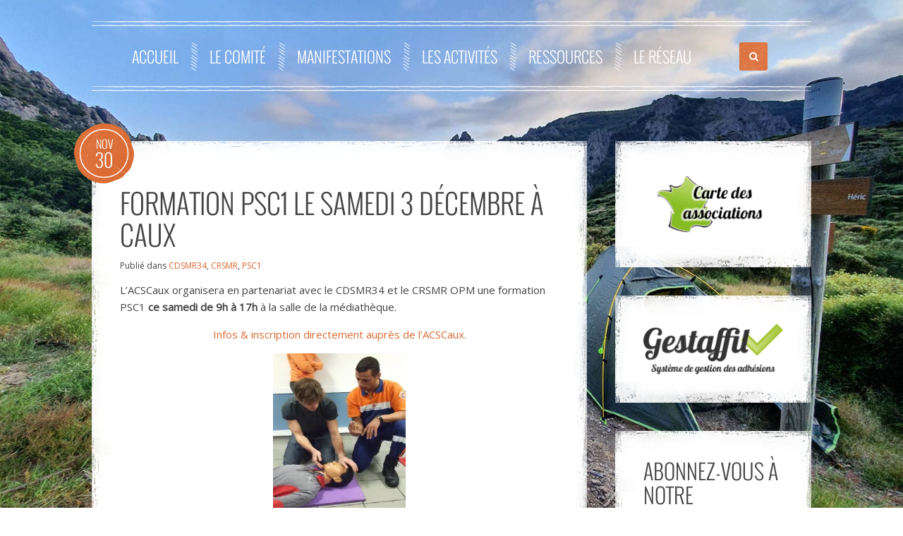

--- FILE ---
content_type: text/html; charset=UTF-8
request_url: http://www.cdsmr34.org/formation-psc1-le-samedi-3-decembre-a-caux/
body_size: 9932
content:
<!DOCTYPE HTML>
<html lang="fr-FR" dir="ltr"  data-config='{"twitter":0,"plusone":0,"facebook":0,"style":"default"}'>

<head>
<meta charset="UTF-8">
<meta http-equiv="X-UA-Compatible" content="IE=edge">
<meta name="viewport" content="width=device-width, initial-scale=1">
<title>formation PSC1 le samedi 3 décembre à Caux &raquo; CDSMR 34</title>
<link rel="shortcut icon" href="/wp-content/themes/yoo_frequency_wp/favicon.ico">
<link rel="apple-touch-icon-precomposed" href="/wp-content/themes/yoo_frequency_wp/apple_touch_icon.png">
<link rel='dns-prefetch' href='//s0.wp.com' />
<link rel='dns-prefetch' href='//secure.gravatar.com' />
<link rel='dns-prefetch' href='//s.w.org' />
<link rel="alternate" type="application/rss+xml" title="CDSMR 34 &raquo; formation PSC1 le samedi 3 décembre à Caux Flux des commentaires" href="http://www.cdsmr34.org/formation-psc1-le-samedi-3-decembre-a-caux/feed/" />
		<script type="text/javascript">
			window._wpemojiSettings = {"baseUrl":"https:\/\/s.w.org\/images\/core\/emoji\/11\/72x72\/","ext":".png","svgUrl":"https:\/\/s.w.org\/images\/core\/emoji\/11\/svg\/","svgExt":".svg","source":{"concatemoji":"http:\/\/www.cdsmr34.org\/wp-includes\/js\/wp-emoji-release.min.js?ver=63e7dd3dd2ab4b2f781510f5b592577d"}};
			!function(a,b,c){function d(a,b){var c=String.fromCharCode;l.clearRect(0,0,k.width,k.height),l.fillText(c.apply(this,a),0,0);var d=k.toDataURL();l.clearRect(0,0,k.width,k.height),l.fillText(c.apply(this,b),0,0);var e=k.toDataURL();return d===e}function e(a){var b;if(!l||!l.fillText)return!1;switch(l.textBaseline="top",l.font="600 32px Arial",a){case"flag":return!(b=d([55356,56826,55356,56819],[55356,56826,8203,55356,56819]))&&(b=d([55356,57332,56128,56423,56128,56418,56128,56421,56128,56430,56128,56423,56128,56447],[55356,57332,8203,56128,56423,8203,56128,56418,8203,56128,56421,8203,56128,56430,8203,56128,56423,8203,56128,56447]),!b);case"emoji":return b=d([55358,56760,9792,65039],[55358,56760,8203,9792,65039]),!b}return!1}function f(a){var c=b.createElement("script");c.src=a,c.defer=c.type="text/javascript",b.getElementsByTagName("head")[0].appendChild(c)}var g,h,i,j,k=b.createElement("canvas"),l=k.getContext&&k.getContext("2d");for(j=Array("flag","emoji"),c.supports={everything:!0,everythingExceptFlag:!0},i=0;i<j.length;i++)c.supports[j[i]]=e(j[i]),c.supports.everything=c.supports.everything&&c.supports[j[i]],"flag"!==j[i]&&(c.supports.everythingExceptFlag=c.supports.everythingExceptFlag&&c.supports[j[i]]);c.supports.everythingExceptFlag=c.supports.everythingExceptFlag&&!c.supports.flag,c.DOMReady=!1,c.readyCallback=function(){c.DOMReady=!0},c.supports.everything||(h=function(){c.readyCallback()},b.addEventListener?(b.addEventListener("DOMContentLoaded",h,!1),a.addEventListener("load",h,!1)):(a.attachEvent("onload",h),b.attachEvent("onreadystatechange",function(){"complete"===b.readyState&&c.readyCallback()})),g=c.source||{},g.concatemoji?f(g.concatemoji):g.wpemoji&&g.twemoji&&(f(g.twemoji),f(g.wpemoji)))}(window,document,window._wpemojiSettings);
		</script>
		<style type="text/css">
img.wp-smiley,
img.emoji {
	display: inline !important;
	border: none !important;
	box-shadow: none !important;
	height: 1em !important;
	width: 1em !important;
	margin: 0 .07em !important;
	vertical-align: -0.1em !important;
	background: none !important;
	padding: 0 !important;
}
</style>
<link rel='stylesheet' id='ai1ec_style-css'  href='//www.cdsmr34.org/wp-content/plugins/all-in-one-event-calendar/public/themes-ai1ec/plana/css/ai1ec_parsed_css.css?ver=2.6.8' type='text/css' media='all' />
<link rel='stylesheet' id='validate-engine-css-css'  href='http://www.cdsmr34.org/wp-content/plugins/wysija-newsletters/css/validationEngine.jquery.css?ver=2.14' type='text/css' media='all' />
<link rel='stylesheet' id='fancybox-css'  href='http://www.cdsmr34.org/wp-content/plugins/easy-fancybox/css/jquery.fancybox.min.css?ver=1.3.24' type='text/css' media='screen' />
<link rel='stylesheet' id='jetpack_css-css'  href='http://www.cdsmr34.org/wp-content/plugins/jetpack/css/jetpack.css?ver=6.7.4' type='text/css' media='all' />
<script type='text/javascript' src='http://www.cdsmr34.org/wp-includes/js/jquery/jquery.js?ver=1.12.4'></script>
<script type='text/javascript' src='http://www.cdsmr34.org/wp-includes/js/jquery/jquery-migrate.min.js?ver=1.4.1'></script>
<link rel='https://api.w.org/' href='http://www.cdsmr34.org/wp-json/' />
<link rel="EditURI" type="application/rsd+xml" title="RSD" href="http://www.cdsmr34.org/xmlrpc.php?rsd" />
<link rel="wlwmanifest" type="application/wlwmanifest+xml" href="http://www.cdsmr34.org/wp-includes/wlwmanifest.xml" /> 
<link rel='prev' title='Un riche programme sportif au profit du téléthon' href='http://www.cdsmr34.org/un-riche-programme-sportif-au-profit-du-telethon/' />
<link rel='next' title='Formation PSC1 samedi 10 décembre à Vailhauquès' href='http://www.cdsmr34.org/formation-psc1-samedi-10-decembre-a-vailhauques/' />

<link rel="canonical" href="http://www.cdsmr34.org/formation-psc1-le-samedi-3-decembre-a-caux/" />
<link rel='shortlink' href='https://wp.me/p9Uvne-4TFN' />
<link rel="alternate" type="application/json+oembed" href="http://www.cdsmr34.org/wp-json/oembed/1.0/embed?url=http%3A%2F%2Fwww.cdsmr34.org%2Fformation-psc1-le-samedi-3-decembre-a-caux%2F" />
<link rel="alternate" type="text/xml+oembed" href="http://www.cdsmr34.org/wp-json/oembed/1.0/embed?url=http%3A%2F%2Fwww.cdsmr34.org%2Fformation-psc1-le-samedi-3-decembre-a-caux%2F&#038;format=xml" />
<link rel="stylesheet" href="/wp-content/plugins/widgetkit/cache/widgetkit-040af51b.css" />
<script src="/wp-content/plugins/widgetkit/cache/widgetkit-b9f4f326.js"></script>
<script type="text/javascript">
(function(url){
	if(/(?:Chrome\/26\.0\.1410\.63 Safari\/537\.31|WordfenceTestMonBot)/.test(navigator.userAgent)){ return; }
	var addEvent = function(evt, handler) {
		if (window.addEventListener) {
			document.addEventListener(evt, handler, false);
		} else if (window.attachEvent) {
			document.attachEvent('on' + evt, handler);
		}
	};
	var removeEvent = function(evt, handler) {
		if (window.removeEventListener) {
			document.removeEventListener(evt, handler, false);
		} else if (window.detachEvent) {
			document.detachEvent('on' + evt, handler);
		}
	};
	var evts = 'contextmenu dblclick drag dragend dragenter dragleave dragover dragstart drop keydown keypress keyup mousedown mousemove mouseout mouseover mouseup mousewheel scroll'.split(' ');
	var logHuman = function() {
		if (window.wfLogHumanRan) { return; }
		window.wfLogHumanRan = true;
		var wfscr = document.createElement('script');
		wfscr.type = 'text/javascript';
		wfscr.async = true;
		wfscr.src = url + '&r=' + Math.random();
		(document.getElementsByTagName('head')[0]||document.getElementsByTagName('body')[0]).appendChild(wfscr);
		for (var i = 0; i < evts.length; i++) {
			removeEvent(evts[i], logHuman);
		}
	};
	for (var i = 0; i < evts.length; i++) {
		addEvent(evts[i], logHuman);
	}
})('//www.cdsmr34.org/?wordfence_lh=1&hid=A48313A9E2AA4467AAB4E96AD9F1E9BF');
</script><!-- <meta name="NextGEN" version="3.2.23" /> -->

<link rel='dns-prefetch' href='//v0.wordpress.com'/>
<link rel='dns-prefetch' href='//i0.wp.com'/>
<link rel='dns-prefetch' href='//i1.wp.com'/>
<link rel='dns-prefetch' href='//i2.wp.com'/>
<style type='text/css'>img#wpstats{display:none}</style>
<style type="text/css"></style>

<style type="text/css">
.synved-social-resolution-single {
display: inline-block;
}
.synved-social-resolution-normal {
display: inline-block;
}
.synved-social-resolution-hidef {
display: none;
}

@media only screen and (min--moz-device-pixel-ratio: 2),
only screen and (-o-min-device-pixel-ratio: 2/1),
only screen and (-webkit-min-device-pixel-ratio: 2),
only screen and (min-device-pixel-ratio: 2),
only screen and (min-resolution: 2dppx),
only screen and (min-resolution: 192dpi) {
	.synved-social-resolution-normal {
	display: none;
	}
	.synved-social-resolution-hidef {
	display: inline-block;
	}
}
</style>

<!-- Jetpack Open Graph Tags -->
<meta property="og:type" content="article" />
<meta property="og:title" content="formation PSC1 le samedi 3 décembre à Caux" />
<meta property="og:url" content="http://www.cdsmr34.org/formation-psc1-le-samedi-3-decembre-a-caux/" />
<meta property="og:description" content="L&rsquo;ACSCaux organisera en partenariat avec le CDSMR34 et le CRSMR OPM une formation PSC1 ce samedi de 9h à 17h à la salle de la médiathèque. Infos &amp; inscription directement auprès de l&amp;rsqu…" />
<meta property="article:published_time" content="2022-11-30T13:47:59+00:00" />
<meta property="article:modified_time" content="2022-11-30T13:48:17+00:00" />
<meta property="og:site_name" content="CDSMR 34" />
<meta property="og:image" content="https://i1.wp.com/www.cdsmr34.org/wp-content/uploads/2014/02/cropped-Logo_CDSMR_34_1920x1727_transparent1.png?fit=512%2C512" />
<meta property="og:image:width" content="512" />
<meta property="og:image:height" content="512" />
<meta property="og:locale" content="fr_FR" />
<meta name="twitter:text:title" content="formation PSC1 le samedi 3 décembre à Caux" />
<meta name="twitter:image" content="https://i1.wp.com/www.cdsmr34.org/wp-content/uploads/2014/02/cropped-Logo_CDSMR_34_1920x1727_transparent1.png?fit=240%2C240" />
<meta name="twitter:card" content="summary" />

<!-- End Jetpack Open Graph Tags -->
<link rel="icon" href="https://i1.wp.com/www.cdsmr34.org/wp-content/uploads/2014/02/cropped-Logo_CDSMR_34_1920x1727_transparent1.png?fit=32%2C32" sizes="32x32" />
<link rel="icon" href="https://i1.wp.com/www.cdsmr34.org/wp-content/uploads/2014/02/cropped-Logo_CDSMR_34_1920x1727_transparent1.png?fit=192%2C192" sizes="192x192" />
<link rel="apple-touch-icon-precomposed" href="https://i1.wp.com/www.cdsmr34.org/wp-content/uploads/2014/02/cropped-Logo_CDSMR_34_1920x1727_transparent1.png?fit=180%2C180" />
<meta name="msapplication-TileImage" content="https://i1.wp.com/www.cdsmr34.org/wp-content/uploads/2014/02/cropped-Logo_CDSMR_34_1920x1727_transparent1.png?fit=270%2C270" />
<link rel="stylesheet" href="/wp-content/themes/yoo_frequency_wp/css/theme.css">
<link rel="stylesheet" href="/wp-content/themes/yoo_frequency_wp/css/custom.css">
<script src="/wp-content/themes/yoo_frequency_wp/warp/vendor/uikit/js/uikit.js"></script>
<script src="/wp-content/themes/yoo_frequency_wp/warp/vendor/uikit/js/components/autocomplete.js"></script>
<script src="/wp-content/themes/yoo_frequency_wp/warp/vendor/uikit/js/components/search.js"></script>
<script src="/wp-content/themes/yoo_frequency_wp/warp/vendor/uikit/js/components/tooltip.js"></script>
<script src="/wp-content/themes/yoo_frequency_wp/warp/js/social.js"></script>
<script src="/wp-content/themes/yoo_frequency_wp/js/parallax.js"></script>
<script src="/wp-content/themes/yoo_frequency_wp/js/theme.js"></script>
</head>

<body class="post-template-default single single-post postid-1167323 single-format-standard tm-sidebar-a-right tm-sidebars-1 tm-isblog wp-single">

		<div class="tm-bg-noparallax"></div>
	
	
	<div class="uk-container uk-container-center">

		
		
				<nav class="tm-navbar uk-navbar">

						<ul class="uk-navbar-nav uk-visible-large"><li><a href="http://www.cdsmr34.org/" class="">Accueil</a></li><li class="uk-parent" data-uk-dropdown="{'preventflip':'y'}" aria-haspopup="true" aria-expanded="false"><a href="http://www.cdsmr34.org/le-comite/" class="">Le comité</a><div class="uk-dropdown uk-dropdown-navbar uk-dropdown-width-1"><div class="uk-grid uk-dropdown-grid"><div class="uk-width-1-1"><ul class="uk-nav uk-nav-navbar"><li><a href="http://www.cdsmr34.org/contact-et-horaires/" class="">Contact</a></li><li><a href="http://www.cdsmr34.org/le-comite/" class="">Présentation du CDSMR de l’Hérault</a></li><li><a href="http://www.cdsmr34.org/le-comite/nos-valeurs/" class="">Nos Valeurs</a></li><li><a href="http://www.cdsmr34.org/brochure/" class="">Notre brochure</a></li><li><a href="http://www.cdsmr34.org/le-comite/organigramme/" class="">Organigramme</a></li><li><a href="http://www.cdsmr34.org/le-comite/affiliation/" class="">Affiliation 2023-2024</a></li><li class="uk-parent"><a href="http://www.cdsmr34.org/le-comite/comment-adherer/" class="">L’adhésion</a><ul class="uk-nav-sub"><li><a href="http://www.cdsmr34.org/le-comite/pourquoi-adherer/" class="">Pourquoi adhérer ?</a></li><li><a href="http://www.cdsmr34.org/le-comite/comment-adherer/" class="">Comment adhérer ?</a></li><li><a href="http://www.cdsmr34.org/cartes-des-associations/" class="">Où pratiquer ?</a></li></ul></li><li><a href="http://www.fnsmr.org/assurance/" class="">L’assurance (vers site FNSMR)</a></li><li><a href="http://www.cdsmr34.org/ressources/nos-partenaires/" class="">Nos partenaires</a></li></ul></div></div></div></li><li class="uk-parent" data-uk-dropdown="{'preventflip':'y'}" aria-haspopup="true" aria-expanded="false"><a href="http://www.cdsmr34.org/manifestations/" class="">Manifestations</a><div class="uk-dropdown uk-dropdown-navbar uk-dropdown-width-1"><div class="uk-grid uk-dropdown-grid"><div class="uk-width-1-1"><ul class="uk-nav uk-nav-navbar"><li><a href="http://www.cdsmr34.org/calendrier/" class="">Calendrier</a></li><li><a href="http://www.cdsmr34.org/manifestations/telethon/" class="">Téléthon 2023</a></li><li><a href="http://www.cdsmr34.org/manifestations/les-chemins-de-courbet/" class="">Les Chemins de Courbet</a></li><li class="uk-parent"><a href="http://www.cdsmr34.org/psc1/" class="">PSC1</a><ul class="uk-nav-sub"><li><a href="http://opm.sportrural.fr/manifestations/week-end-jeunes/" class="">Séjour Régional Jeunes</a></li><li><a href="http://www.cdsmr34.org/manifestations/journees-sport-sante-handicap/" class="">Journées sport-santé-handicap</a></li><li><a href="http://www.cdsmr34.org/manifestations/femmes-sport/" class="">Femmes &amp; Sport</a></li><li><a href="http://www.cdsmr34.org/manifestations/etapes-estivales/" class="">Etapes Estivales</a></li><li><a href="http://www.cdsmr34.org/manifestations/30-ans-cdsmr/" class="">30 ans CDSMR</a></li><li><a href="http://www.cdsmr34.org/manifestations/archives/" class="">Archives</a></li></ul></li></ul></div></div></div></li><li class="uk-parent" data-uk-dropdown="{'preventflip':'y'}" aria-haspopup="true" aria-expanded="false"><a href="http://www.cdsmr34.org/activites/" class="">Les activités</a><div class="uk-dropdown uk-dropdown-navbar uk-dropdown-width-1"><div class="uk-grid uk-dropdown-grid"><div class="uk-width-1-1"><ul class="uk-nav uk-nav-navbar"><li class="uk-parent"><a href="http://www.cdsmr34.org/activites/tir-a-larc/" class="">Tir à l’arc</a><ul class="uk-nav-sub"><li><a href="http://www.cdsmr34.org/calendrier/action~agenda/cat_ids~51/request_format~html/" class="">calendrier des rencontres TAA</a></li><li><a href="http://www.cdsmr34.org/activites/tir-a-larc/categories/" class="">Catégories</a></li><li><a href="http://www.cdsmr34.org/activites/tir-a-larc/resultats/" class="">Résultats</a></li></ul></li><li class="uk-parent"><a href="http://www.cdsmr34.org/activites/badminton/" class="">Badminton</a><ul class="uk-nav-sub"><li><a href="http://www.cdsmr34.org/calendrier/action~agenda/cat_ids~52/request_format~html/" class="">Calendrier des rencontres bad</a></li></ul></li><li class="uk-parent"><a href="http://www.cdsmr34.org/activites/tennis-de-table/" class="">Tennis de table</a><ul class="uk-nav-sub"><li><a href="http://www.cdsmr34.org/calendrier/action~agenda/request_format~html/cat_ids~53" class="">calendrier des rencontres TT</a></li><li><a href="http://www.cdsmr34.org/activites/tennis-de-table/resultats-3/" class="">Résultats</a></li></ul></li><li class="uk-parent"><a href="http://www.cdsmr34.org/activites/volley-ball/" class="">Volley-ball</a><ul class="uk-nav-sub"><li><a href="http://www.cdsmr34.org/calendrier/action~agenda/cat_ids~54/request_format~html/" class="">Calendrier rencontre VB</a></li></ul></li><li><a href="http://www.cdsmr34.org/activites/disc-golf/" class="">Disc golf</a></li></ul></div></div></div></li><li class="uk-parent" data-uk-dropdown="{'preventflip':'y'}" aria-haspopup="true" aria-expanded="false"><a href="http://www.cdsmr34.org/ressources/" class="">Ressources</a><div class="uk-dropdown uk-dropdown-navbar uk-dropdown-width-1"><div class="uk-grid uk-dropdown-grid"><div class="uk-width-1-1"><ul class="uk-nav uk-nav-navbar"><li><a href="http://www.cdsmr34.org/agence-nationale-du-sport-ans/" class="">Agence Nationale du Sport (ANS)</a></li><li><a href="http://www.cdsmr34.org/ressources/fdva/" class="">Fonds pour le développement de la vie associative (FDVA)</a></li><li><a href="http://www.cdsmr34.org/ressources/conventions/" class="">Conventions clubs</a></li><li><a href="http://www.cdsmr34.org/ressources/le-passsport/" class="">Le Pass’Sport</a></li><li><a href="http://www.cdsmr34.org/ressources/coupon-femme-sport/" class="">Coupon Femme-Sport</a></li><li><a href="http://www.fnsmr.org/sacem/" class="">SACEM (vers site FNSMR)</a></li><li><a href="http://www.cdsmr34.org/les-documents-officiels/" class="">Les documents officiels</a></li><li><a href="http://www.cdsmr34.org/ressources/exposition-le-sport-est-vivant/" class="">Exposition "Le Sport est Vivant"</a></li><li><a href="http://www.cdsmr34.org/le-compte-dengagement-citoyen/" class="">Le Compte d’Engagement Citoyen</a></li><li><a href="http://www.cdsmr34.org/ressources/nos-partenaires/" class="">Nos partenaires</a></li></ul></div></div></div></li><li class="uk-parent" data-uk-dropdown="{'preventflip':'y'}" aria-haspopup="true" aria-expanded="false"><a href="http://www.cdsmr34.org/presentation-fnsmr/le-reseau/" class="">Le réseau</a><div class="uk-dropdown uk-dropdown-navbar uk-dropdown-width-1"><div class="uk-grid uk-dropdown-grid"><div class="uk-width-1-1"><ul class="uk-nav uk-nav-navbar"><li><a href="http://www.cdsmr34.org/presentation-fnsmr/" class="">Présentation de la FNSMR</a></li><li><a href="http://www.fnsmr.org" class="">Le site de la FNSMR</a></li><li><a href="http://opm.sportrural.fr" class="">Le site du CRSMR Occitanie Pyrénées-Méditerranée</a></li><li><a href="http://http://www.cdsmr34.fnsmr.org/cartes-des-associations/" class="">Trouver un club</a></li></ul></div></div></div></li></ul>			
						<a href="#offcanvas" class="uk-navbar-toggle uk-hidden-large" data-uk-offcanvas></a>
			
						<div class="uk-navbar-flip">
				<div class="uk-navbar-content uk-visible-large">
<form class="uk-search" id="search-search-2-6973eeefa60bc" action="http://www.cdsmr34.org/" method="get" data-uk-search="{'source': 'http://www.cdsmr34.org/wp-admin/admin-ajax.php?action=warp_search', 'param': 's', 'msgResultsHeader': 'Résultats de la recherche', 'msgMoreResults': 'Résultats suivants', 'msgNoResults': 'Aucun résultats trouvé', flipDropdown: 1}">
    <input class="uk-search-field" type="text" value="" name="s" placeholder="rechercher">
</form>
</div>
			</div>
			
						<div class="uk-navbar-content uk-navbar-center uk-hidden-large"><a class="tm-logo-small" href="http://www.cdsmr34.org"><p><a href="https://i0.wp.com/www.cdsmr34.org/wp-content/uploads/2015/02/logo_cdsmr_34.png"><img class="uk-responsive-height aligncenter" src="https://i0.wp.com/www.cdsmr34.org/wp-content/uploads/2015/02/logo_cdsmr_34.png?resize=300%2C60" alt="Logo" width="300" height="60" data-recalc-dims="1" /></a></p>
</a></div>
			
		</nav>
		
		
		
				<div class="tm-block  ">
			<div class="tm-middle uk-grid" data-uk-grid-match data-uk-grid-margin>

								<div class="tm-main uk-width-medium-7-10">

					
										
					<main class="tm-content">

						     
    <article class="uk-article" data-permalink="http://www.cdsmr34.org/formation-psc1-le-samedi-3-decembre-a-caux/">

        
        <div class="tm-article-date uk-text-center">
        <span class="tm-article-date-month">Nov</span><span class="tm-article-date-day">30</span>        </div>

        <h1 class="uk-article-title">formation PSC1 le samedi 3 décembre à Caux</h1>

        <p class="uk-article-meta">
            Publié dans <a href="http://www.cdsmr34.org/category/le-reseau-sport-en-milieu-rural/cdsmr34/" rel="category tag">CDSMR34</a>, <a href="http://www.cdsmr34.org/category/partenaires/crsmr/" rel="category tag">CRSMR</a>, <a href="http://www.cdsmr34.org/category/manifestations/formation/psc1/" rel="category tag">PSC1</a>        </p>

        <p>L&rsquo;ACSCaux organisera en partenariat avec le CDSMR34 et le CRSMR OPM une formation PSC1 <strong>ce samedi de 9h à 17h</strong> à la salle de la médiathèque.</p>
<p style="text-align: center;"><a href="https://fr-fr.facebook.com/ACSCAUX/about">Infos &amp; inscription directement auprès de l&rsquo;ACSCaux.</a></p>
<p><img class=" wp-image-129774 aligncenter" src="https://i0.wp.com/www.cdsmr34.org/wp-content/uploads/2014/02/newsletter-psc1.jpg?resize=188%2C220" alt="" width="188" height="220" srcset="https://i0.wp.com/www.cdsmr34.org/wp-content/uploads/2014/02/newsletter-psc1.jpg?w=512 512w, https://i0.wp.com/www.cdsmr34.org/wp-content/uploads/2014/02/newsletter-psc1.jpg?resize=256%2C300 256w" sizes="(max-width: 188px) 100vw, 188px" data-recalc-dims="1" /></p>

        <p>Mots-clefs : <a href="http://www.cdsmr34.org/tag/psc1/" rel="tag">PSC1</a>, <a href="http://www.cdsmr34.org/tag/saison-2022-23/" rel="tag">saison 2022/23</a>, <a href="http://www.cdsmr34.org/tag/secourisme/" rel="tag">secourisme</a></p>
        
                <p><a href="http://www.cdsmr34.org/formation-psc1-le-samedi-3-decembre-a-caux/trackback/">Rétrolien</a> depuis votre site.</p>
        
        
        
    <div id="comments" class="uk-margin">


        

        <div id="respond">

            <h2 class="uk-h3">Laisser un commentaire</h2>

            
                
                    <form class="uk-form" action="http://www.cdsmr34.org/wp-comments-post.php" method="post">

                        
                            
                            <div class="uk-form-row required">
                                <input type="text" name="author" placeholder="Nom *" value="" aria-required='true'>
                            </div>

                            <div class="uk-form-row required">
                                <input type="text" name="email" placeholder="Courriel *" value="" aria-required='true'>
                            </div>

                            <div class="uk-form-row">
                                <input type="text" name="url" placeholder="Site Web" value="">
                            </div>

                        
                        <div class="uk-form-row">
                            <textarea name="comment" id="comment" cols="80" rows="5" tabindex="4"></textarea>
                        </div>

                        <div class="uk-form-row actions">
                            <button class="uk-button uk-button-primary" name="submit" type="submit" id="submit" tabindex="5">Envoyer le commentaire</button>
                            <input type='hidden' name='comment_post_ID' value='1167323' id='comment_post_ID' />
<input type='hidden' name='comment_parent' id='comment_parent' value='0' />
                        </div>
                        <p style="display: none;"><input type="hidden" id="akismet_comment_nonce" name="akismet_comment_nonce" value="7a0d8a1e66" /></p><p class="wysija-after-comment"><label for="wysija-box-after-comment"><input type="checkbox" id="wysija-box-after-comment" value="1" name="wysija[comment_subscribe]">Oui, ajoutez moi à votre liste de diffusion.</label></p><input type="hidden" id="ak_js" name="ak_js" value="167"/><textarea name="ak_hp_textarea" cols="45" rows="8" maxlength="100" style="display: none !important;"></textarea>
                    </form>

                
            
        </div>


    </div>

    <script type="text/javascript">

        jQuery(function($) {

            var respond = $("#respond");

            $("p.js-reply > a").bind("click", function(){

                var id = $(this).attr('rel');

                respond.find(".comment-cancelReply:first").remove();

                $('<a>Annuler</a>').addClass('comment-cancelReply uk-margin-left').attr('href', "#respond").bind("click", function(){
                    respond.find(".comment-cancelReply:first").remove();
                    respond.appendTo($('#comments')).find("[name=comment_parent]").val(0);

                    return false;
                }).appendTo(respond.find(".actions:first"));

                respond.find("[name=comment_parent]").val(id);
                respond.appendTo($("#comment-"+id));

                return false;

            });
        });

    </script>


    </article>

     
					</main>
					
					
				</div>
				
	            	            	            	            	            <aside class="tm-sidebar-a uk-width-medium-3-10"><div class="uk-panel uk-panel-box widget_text"><a href="http://www.cdsmr34.fnsmr.org/cartes-des-associations/" title="Carte des associations"><img src="https://i1.wp.com/www.cdsmr34.fnsmr.org/wp-content/uploads/2013/07/carte_assos.png?resize=200%2C100" width="200" height="100" alt="Carte des associations" style="display: block; margin-left: auto; margin-right: auto;" data-recalc-dims="1"></a></div>
<div class="uk-panel uk-panel-box widget_text"><a href="http://www.gestaffil.org/" title="Gestaffil"><img src="https://i1.wp.com/www.cdsmr34.fnsmr.org/wp-content/uploads/2013/07/logo_gestaffil_200x73.png?resize=200%2C73" width="200" height="73" alt="Gestaffil" style="display: block; margin-left: auto; margin-right: auto;" data-recalc-dims="1"></a></div>
<div class="uk-panel uk-panel-box widget_wysija"><h3 class="uk-panel-title">Abonnez-vous à notre newsletter</h3><div class="widget_wysija_cont"><div id="msg-form-wysija-2" class="wysija-msg ajax"></div><form id="form-wysija-2" method="post" action="#wysija" class="widget_wysija">
<p class="wysija-paragraph">
    <label>Nom</label>
    
    	<input type="text" name="wysija[user][lastname]" class="wysija-input " title="Nom"  value="" />
    
    
    
    <span class="abs-req">
        <input type="text" name="wysija[user][abs][lastname]" class="wysija-input validated[abs][lastname]" value="" />
    </span>
    
</p>
<p class="wysija-paragraph">
    <label>Prénom</label>
    
    	<input type="text" name="wysija[user][firstname]" class="wysija-input " title="Prénom"  value="" />
    
    
    
    <span class="abs-req">
        <input type="text" name="wysija[user][abs][firstname]" class="wysija-input validated[abs][firstname]" value="" />
    </span>
    
</p>
<p class="wysija-paragraph">
    <label>E-mail <span class="wysija-required">*</span></label>
    
    	<input type="text" name="wysija[user][email]" class="wysija-input validate[required,custom[email]]" title="E-mail"  value="" />
    
    
    
    <span class="abs-req">
        <input type="text" name="wysija[user][abs][email]" class="wysija-input validated[abs][email]" value="" />
    </span>
    
</p>

<input class="wysija-submit wysija-submit-field" type="submit" value="Je m'abonne !" />

    <input type="hidden" name="form_id" value="2" />
    <input type="hidden" name="action" value="save" />
    <input type="hidden" name="controller" value="subscribers" />
    <input type="hidden" value="1" name="wysija-page" />

    
        <input type="hidden" name="wysija[user_list][list_ids]" value="3" />
    
 </form></div></div>
<div class="uk-panel uk-panel-box widget_ai1ec_agenda_widget"><h3 class="uk-panel-title">Évènements à venir</h3>

	

<style>
<!--

-->
</style>
<div class="timely ai1ec-agenda-widget-view ai1ec-clearfix">

			<p class="ai1ec-no-results">
			Il n’y a aucun évènement à venir.
		</p>
	 
			<div class="ai1ec-subscribe-buttons-widget">
							<a class="ai1ec-btn ai1ec-btn-default ai1ec-btn-xs ai1ec-pull-right
					ai1ec-calendar-link"
					href="http&#x3A;&#x2F;&#x2F;www.cdsmr34.org&#x2F;calendrier&#x2F;">
					Voir le calendrier
					<i class="ai1ec-fa ai1ec-fa-arrow-right"></i>
				</a>
			
							<div class="ai1ec-subscribe-dropdown ai1ec-dropdown ai1ec-btn
	ai1ec-btn-default ai1ec-btn-xs">
	<span role="button" class="ai1ec-dropdown-toggle ai1ec-subscribe"
			data-toggle="ai1ec-dropdown">
		<i class="ai1ec-fa ai1ec-icon-rss ai1ec-fa-lg ai1ec-fa-fw"></i>
		<span class="ai1ec-hidden-xs">
							Ajouter
						<span class="ai1ec-caret"></span>
		</span>
	</span>
			<ul class="ai1ec-dropdown-menu ai1ec-pull-left" role="menu">
		<li>
			<a class="ai1ec-tooltip-trigger ai1ec-tooltip-auto" target="_blank"
				data-placement="right" title="Copiez cette URL pour votre propre calendrier Timely ou cliquez pour l’ajouter à votre calendrier de texte enrichi"
				href="http&#x3A;&#x2F;&#x2F;www.cdsmr34.org&#x2F;&#x3F;plugin&#x3D;all-in-one-event-calendar&amp;controller&#x3D;ai1ec_exporter_controller&amp;action&#x3D;export_events">
				<i class="ai1ec-fa ai1ec-fa-lg ai1ec-fa-fw ai1ec-icon-timely"></i>
				Ajouter au calendrier Timely
			</a>
		</li>
		<li>
			<a class="ai1ec-tooltip-trigger ai1ec-tooltip-auto" target="_blank"
			  data-placement="right" title="Abonnez-vous à ce calendrier dans votre agenda Google"
			  href="https://www.google.com/calendar/render?cid=http&#x25;3A&#x25;2F&#x25;2Fwww.cdsmr34.org&#x25;2F&#x25;3Fplugin&#x25;3Dall-in-one-event-calendar&#x25;26controller&#x25;3Dai1ec_exporter_controller&#x25;26action&#x25;3Dexport_events&#x25;26no_html&#x25;3Dtrue&#x25;26&#x25;26">
				<i class="ai1ec-fa ai1ec-icon-google ai1ec-fa-lg ai1ec-fa-fw"></i>
				Ajouter à Google
			</a>
		</li>
		<li>
			<a class="ai1ec-tooltip-trigger ai1ec-tooltip-auto" target="_blank"
			  data-placement="right" title="Abonnez-vous à ce calendrier dans MS Outlook"
			  href="webcal&#x3A;&#x2F;&#x2F;www.cdsmr34.org&#x2F;&#x3F;plugin&#x3D;all-in-one-event-calendar&amp;controller&#x3D;ai1ec_exporter_controller&amp;action&#x3D;export_events&amp;no_html&#x3D;true">
				<i class="ai1ec-fa ai1ec-icon-windows ai1ec-fa-lg ai1ec-fa-fw"></i>
				Ajouter à Outlook
			</a>
		</li>
		<li>
			<a class="ai1ec-tooltip-trigger ai1ec-tooltip-auto" target="_blank"
			  data-placement="right" title="Abonnez-vous à ce calendrier dans votre agenda Apple / iCal"
			  href="webcal&#x3A;&#x2F;&#x2F;www.cdsmr34.org&#x2F;&#x3F;plugin&#x3D;all-in-one-event-calendar&amp;controller&#x3D;ai1ec_exporter_controller&amp;action&#x3D;export_events&amp;no_html&#x3D;true">
				<i class="ai1ec-fa ai1ec-icon-apple ai1ec-fa-lg ai1ec-fa-fw"></i>
				Ajouter au calendrier Apple
			</a>
		</li>
		<li>
						<a class="ai1ec-tooltip-trigger ai1ec-tooltip-auto"
			  data-placement="right" title="Abonnez-vous à ce calendrier dans un autre calendrier en texte brut"
			  href="http&#x3A;&#x2F;&#x2F;www.cdsmr34.org&#x2F;&#x3F;plugin&#x3D;all-in-one-event-calendar&amp;controller&#x3D;ai1ec_exporter_controller&amp;action&#x3D;export_events&amp;no_html&#x3D;true">
				<i class="ai1ec-fa ai1ec-icon-calendar ai1ec-fa-fw"></i>
				Ajouter à un autre calendrier
			</a>
		</li>
		<li>
			<a class="ai1ec-tooltip-trigger ai1ec-tooltip-auto"
			  data-placement="right" title=""
			  href="http&#x3A;&#x2F;&#x2F;www.cdsmr34.org&#x2F;&#x3F;plugin&#x3D;all-in-one-event-calendar&amp;controller&#x3D;ai1ec_exporter_controller&amp;action&#x3D;export_events&xml=true">
				<i class="ai1ec-fa ai1ec-fa-file-text ai1ec-fa-lg ai1ec-fa-fw"></i>
				Exporter vers XML
			</a>
		</li>
	</ul>
</div>

					</div>
	 
</div>



</div></aside>
	            	            
			</div>
		</div>
		
		
		
		
				<div class="tm-block  ">
			<footer class="tm-footer uk-text-center">

				<div>
									</div>

				<div>
										<a class="tm-totop-scroller" data-uk-smooth-scroll href="#"></a>
									</div>

			</footer>
		</div>
		
	</div>

	<!-- ngg_resource_manager_marker --><script type='text/javascript' src='http://www.cdsmr34.org/wp-content/plugins/jetpack/_inc/build/photon/photon.min.js?ver=20130122'></script>
<script type='text/javascript' src='https://s0.wp.com/wp-content/js/devicepx-jetpack.js?ver=202604'></script>
<script type='text/javascript' src='https://secure.gravatar.com/js/gprofiles.js?ver=2026Janaa'></script>
<script type='text/javascript'>
/* <![CDATA[ */
var WPGroHo = {"my_hash":""};
/* ]]> */
</script>
<script type='text/javascript' src='http://www.cdsmr34.org/wp-content/plugins/jetpack/modules/wpgroho.js?ver=63e7dd3dd2ab4b2f781510f5b592577d'></script>
<script type='text/javascript' src='http://www.cdsmr34.org/wp-content/plugins/jetpack/_inc/build/widgets/eu-cookie-law/eu-cookie-law.min.js?ver=20180522'></script>
<script type='text/javascript' src='http://www.cdsmr34.org/wp-content/plugins/easy-fancybox/js/jquery.fancybox.min.js?ver=1.3.24'></script>
<script type='text/javascript'>
var fb_timeout, fb_opts={'overlayShow':true,'hideOnOverlayClick':true,'showCloseButton':true,'margin':20,'centerOnScroll':false,'enableEscapeButton':true,'autoScale':true };
if(typeof easy_fancybox_handler==='undefined'){
var easy_fancybox_handler=function(){
jQuery('.nofancybox,a.wp-block-file__button,a.pin-it-button,a[href*="pinterest.com/pin/create"],a[href*="facebook.com/share"],a[href*="twitter.com/share"]').addClass('nolightbox');
/* IMG */
var fb_IMG_select='a[href*=".jpg"]:not(.nolightbox,li.nolightbox>a),area[href*=".jpg"]:not(.nolightbox),a[href*=".jpeg"]:not(.nolightbox,li.nolightbox>a),area[href*=".jpeg"]:not(.nolightbox),a[href*=".png"]:not(.nolightbox,li.nolightbox>a),area[href*=".png"]:not(.nolightbox),a[href*=".webp"]:not(.nolightbox,li.nolightbox>a),area[href*=".webp"]:not(.nolightbox)';
jQuery(fb_IMG_select).addClass('fancybox image');
var fb_IMG_sections=jQuery('.gallery,.wp-block-gallery,.tiled-gallery,.wp-block-jetpack-tiled-gallery');
fb_IMG_sections.each(function(){jQuery(this).find(fb_IMG_select).attr('rel','gallery-'+fb_IMG_sections.index(this));});
jQuery('a.fancybox,area.fancybox,li.fancybox a').each(function(){jQuery(this).fancybox(jQuery.extend({},fb_opts,{'transitionIn':'elastic','easingIn':'easeOutBack','transitionOut':'elastic','easingOut':'easeInBack','opacity':false,'hideOnContentClick':false,'titleShow':true,'titlePosition':'over','titleFromAlt':true,'showNavArrows':true,'enableKeyboardNav':true,'cyclic':false}))});};
jQuery('a.fancybox-close').on('click',function(e){e.preventDefault();jQuery.fancybox.close()});
};
var easy_fancybox_auto=function(){setTimeout(function(){jQuery('#fancybox-auto').trigger('click')},1000);};
jQuery(easy_fancybox_handler);jQuery(document).on('post-load',easy_fancybox_handler);
jQuery(easy_fancybox_auto);
</script>
<script type='text/javascript' src='http://www.cdsmr34.org/wp-content/plugins/easy-fancybox/js/jquery.easing.min.js?ver=1.4.1'></script>
<script type='text/javascript' src='http://www.cdsmr34.org/wp-content/plugins/easy-fancybox/js/jquery.mousewheel.min.js?ver=3.1.13'></script>
<script type='text/javascript' src='http://www.cdsmr34.org/wp-includes/js/wp-embed.min.js?ver=63e7dd3dd2ab4b2f781510f5b592577d'></script>
<script async="async" type='text/javascript' src='http://www.cdsmr34.org/wp-content/plugins/akismet/_inc/form.js?ver=4.1.9'></script>
<script type='text/javascript' src='http://www.cdsmr34.org/wp-content/plugins/wysija-newsletters/js/validate/languages/jquery.validationEngine-fr.js?ver=2.14'></script>
<script type='text/javascript' src='http://www.cdsmr34.org/wp-content/plugins/wysija-newsletters/js/validate/jquery.validationEngine.js?ver=2.14'></script>
<script type='text/javascript'>
/* <![CDATA[ */
var wysijaAJAX = {"action":"wysija_ajax","controller":"subscribers","ajaxurl":"http:\/\/www.cdsmr34.org\/wp-admin\/admin-ajax.php","loadingTrans":"Chargement...","is_rtl":""};
/* ]]> */
</script>
<script type='text/javascript' src='http://www.cdsmr34.org/wp-content/plugins/wysija-newsletters/js/front-subscribers.js?ver=2.14'></script>
<script type='text/javascript' src='http://www.cdsmr34.org/?ai1ec_render_js=common_frontend&#038;is_backend=false&#038;ver=2.6.8'></script>
	<div style="display:none">
	</div>
<script type='text/javascript' src='https://stats.wp.com/e-202604.js' async='async' defer='defer'></script>
<script type='text/javascript'>
	_stq = window._stq || [];
	_stq.push([ 'view', {v:'ext',j:'1:6.7.4',blog:'146453996',post:'1167323',tz:'1',srv:'www.cdsmr34.org'} ]);
	_stq.push([ 'clickTrackerInit', '146453996', '1167323' ]);
</script>
<link rel="apple-touch-icon" sizes="180x180" href="/apple-touch-icon.png">
<link rel="icon" type="image/png" href="/favicon-32x32.png" sizes="32x32">
<link rel="icon" type="image/png" href="/favicon-16x16.png" sizes="16x16">
<link rel="manifest" href="/manifest.json">
<link rel="mask-icon" href="/safari-pinned-tab.svg" color="#5bbad5">
<meta name="theme-color" content="#ffffff">

<script>
  (function(i,s,o,g,r,a,m){i['GoogleAnalyticsObject']=r;i[r]=i[r]||function(){
  (i[r].q=i[r].q||[]).push(arguments)},i[r].l=1*new Date();a=s.createElement(o),
  m=s.getElementsByTagName(o)[0];a.async=1;a.src=g;m.parentNode.insertBefore(a,m)
  })(window,document,'script','https://www.google-analytics.com/analytics.js','ga');

  ga('create', 'UA-18782751-22', 'auto');
  ga('send', 'pageview');

</script>
		<div id="offcanvas" class="uk-offcanvas">
		<div class="uk-offcanvas-bar"><ul class="uk-nav uk-nav-offcanvas"><li><a href="http://www.cdsmr34.org/" class="">Accueil</a></li><li class="uk-parent"><a href="http://www.cdsmr34.org/le-comite/" class="">Le comité</a><ul class="uk-nav-sub"><li><a href="http://www.cdsmr34.org/contact-et-horaires/" class="">Contact</a></li><li><a href="http://www.cdsmr34.org/le-comite/" class="">Présentation du CDSMR de l’Hérault</a></li><li><a href="http://www.cdsmr34.org/le-comite/nos-valeurs/" class="">Nos Valeurs</a></li><li><a href="http://www.cdsmr34.org/brochure/" class="">Notre brochure</a></li><li><a href="http://www.cdsmr34.org/le-comite/organigramme/" class="">Organigramme</a></li><li><a href="http://www.cdsmr34.org/le-comite/affiliation/" class="">Affiliation 2023-2024</a></li><li class="uk-parent"><a href="http://www.cdsmr34.org/le-comite/comment-adherer/" class="">L’adhésion</a><ul><li><a href="http://www.cdsmr34.org/le-comite/pourquoi-adherer/" class="">Pourquoi adhérer ?</a></li><li><a href="http://www.cdsmr34.org/le-comite/comment-adherer/" class="">Comment adhérer ?</a></li><li><a href="http://www.cdsmr34.org/cartes-des-associations/" class="">Où pratiquer ?</a></li></ul></li><li><a href="http://www.fnsmr.org/assurance/" class="">L’assurance (vers site FNSMR)</a></li><li><a href="http://www.cdsmr34.org/ressources/nos-partenaires/" class="">Nos partenaires</a></li></ul></li><li class="uk-parent"><a href="http://www.cdsmr34.org/manifestations/" class="">Manifestations</a><ul class="uk-nav-sub"><li><a href="http://www.cdsmr34.org/calendrier/" class="">Calendrier</a></li><li><a href="http://www.cdsmr34.org/manifestations/telethon/" class="">Téléthon 2023</a></li><li><a href="http://www.cdsmr34.org/manifestations/les-chemins-de-courbet/" class="">Les Chemins de Courbet</a></li><li class="uk-parent"><a href="http://www.cdsmr34.org/psc1/" class="">PSC1</a><ul><li><a href="http://opm.sportrural.fr/manifestations/week-end-jeunes/" class="">Séjour Régional Jeunes</a></li><li><a href="http://www.cdsmr34.org/manifestations/journees-sport-sante-handicap/" class="">Journées sport-santé-handicap</a></li><li><a href="http://www.cdsmr34.org/manifestations/femmes-sport/" class="">Femmes &amp; Sport</a></li><li><a href="http://www.cdsmr34.org/manifestations/etapes-estivales/" class="">Etapes Estivales</a></li><li><a href="http://www.cdsmr34.org/manifestations/30-ans-cdsmr/" class="">30 ans CDSMR</a></li><li><a href="http://www.cdsmr34.org/manifestations/archives/" class="">Archives</a></li></ul></li></ul></li><li class="uk-parent"><a href="http://www.cdsmr34.org/activites/" class="">Les activités</a><ul class="uk-nav-sub"><li class="uk-parent"><a href="http://www.cdsmr34.org/activites/tir-a-larc/" class="">Tir à l’arc</a><ul><li><a href="http://www.cdsmr34.org/calendrier/action~agenda/cat_ids~51/request_format~html/" class="">calendrier des rencontres TAA</a></li><li><a href="http://www.cdsmr34.org/activites/tir-a-larc/categories/" class="">Catégories</a></li><li><a href="http://www.cdsmr34.org/activites/tir-a-larc/resultats/" class="">Résultats</a></li></ul></li><li class="uk-parent"><a href="http://www.cdsmr34.org/activites/badminton/" class="">Badminton</a><ul><li><a href="http://www.cdsmr34.org/calendrier/action~agenda/cat_ids~52/request_format~html/" class="">Calendrier des rencontres bad</a></li></ul></li><li class="uk-parent"><a href="http://www.cdsmr34.org/activites/tennis-de-table/" class="">Tennis de table</a><ul><li><a href="http://www.cdsmr34.org/calendrier/action~agenda/request_format~html/cat_ids~53" class="">calendrier des rencontres TT</a></li><li><a href="http://www.cdsmr34.org/activites/tennis-de-table/resultats-3/" class="">Résultats</a></li></ul></li><li class="uk-parent"><a href="http://www.cdsmr34.org/activites/volley-ball/" class="">Volley-ball</a><ul><li><a href="http://www.cdsmr34.org/calendrier/action~agenda/cat_ids~54/request_format~html/" class="">Calendrier rencontre VB</a></li></ul></li><li><a href="http://www.cdsmr34.org/activites/disc-golf/" class="">Disc golf</a></li></ul></li><li class="uk-parent"><a href="http://www.cdsmr34.org/ressources/" class="">Ressources</a><ul class="uk-nav-sub"><li><a href="http://www.cdsmr34.org/agence-nationale-du-sport-ans/" class="">Agence Nationale du Sport (ANS)</a></li><li><a href="http://www.cdsmr34.org/ressources/fdva/" class="">Fonds pour le développement de la vie associative (FDVA)</a></li><li><a href="http://www.cdsmr34.org/ressources/conventions/" class="">Conventions clubs</a></li><li><a href="http://www.cdsmr34.org/ressources/le-passsport/" class="">Le Pass’Sport</a></li><li><a href="http://www.cdsmr34.org/ressources/coupon-femme-sport/" class="">Coupon Femme-Sport</a></li><li><a href="http://www.fnsmr.org/sacem/" class="">SACEM (vers site FNSMR)</a></li><li><a href="http://www.cdsmr34.org/les-documents-officiels/" class="">Les documents officiels</a></li><li><a href="http://www.cdsmr34.org/ressources/exposition-le-sport-est-vivant/" class="">Exposition "Le Sport est Vivant"</a></li><li><a href="http://www.cdsmr34.org/le-compte-dengagement-citoyen/" class="">Le Compte d’Engagement Citoyen</a></li><li><a href="http://www.cdsmr34.org/ressources/nos-partenaires/" class="">Nos partenaires</a></li></ul></li><li class="uk-parent"><a href="http://www.cdsmr34.org/presentation-fnsmr/le-reseau/" class="">Le réseau</a><ul class="uk-nav-sub"><li><a href="http://www.cdsmr34.org/presentation-fnsmr/" class="">Présentation de la FNSMR</a></li><li><a href="http://www.fnsmr.org" class="">Le site de la FNSMR</a></li><li><a href="http://opm.sportrural.fr" class="">Le site du CRSMR Occitanie Pyrénées-Méditerranée</a></li><li><a href="http://http://www.cdsmr34.fnsmr.org/cartes-des-associations/" class="">Trouver un club</a></li></ul></li></ul></div>
	</div>
	
</body>
</html>

--- FILE ---
content_type: text/css
request_url: http://www.cdsmr34.org/wp-content/themes/yoo_frequency_wp/css/custom.css
body_size: 229
content:
/* Copyright (C) YOOtheme GmbH, YOOtheme Proprietary Use License (http://www.yootheme.com/license) */

/* ========================================================================
   Use this file to add custom CSS easily
 ========================================================================== */
 
 
/*  Reduction de l'espacement entre la bannière et le menu */

 .tm-navbar {
  margin-top: 30px;
}

--- FILE ---
content_type: text/plain
request_url: https://www.google-analytics.com/j/collect?v=1&_v=j102&a=1700534563&t=pageview&_s=1&dl=http%3A%2F%2Fwww.cdsmr34.org%2Fformation-psc1-le-samedi-3-decembre-a-caux%2F&ul=en-us%40posix&dt=formation%20PSC1%20le%20samedi%203%20d%C3%A9cembre%20%C3%A0%20Caux%20%C2%BB%20CDSMR%2034&sr=1280x720&vp=1280x720&_u=IEBAAEABAAAAACAAI~&jid=223001119&gjid=1021063849&cid=471622881.1769205490&tid=UA-18782751-22&_gid=1800912523.1769205490&_r=1&_slc=1&z=1059416994
body_size: -449
content:
2,cG-EMXLK46SYP